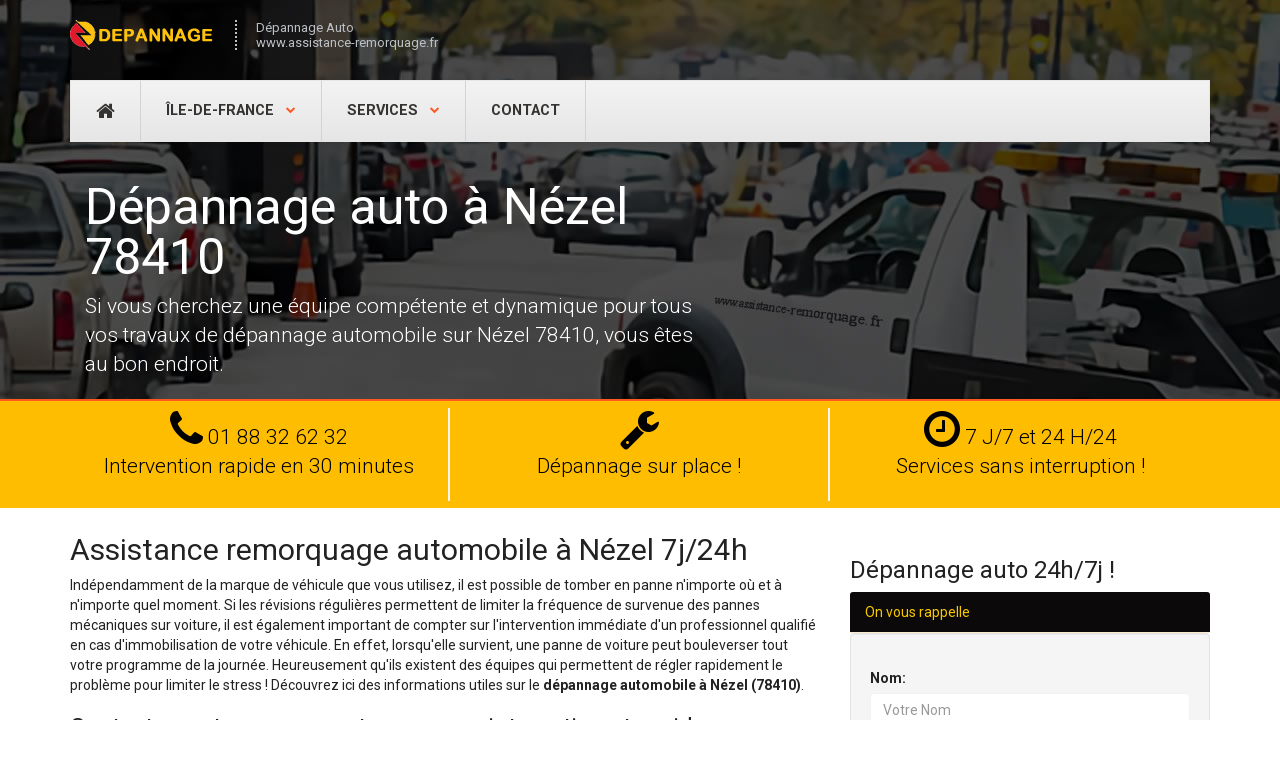

--- FILE ---
content_type: text/html; charset=UTF-8
request_url: https://www.assistance-remorquage.fr/yvelines/nezel.html
body_size: 8559
content:

<!DOCTYPE html>
<html lang="fr">
<head>
<meta charset="utf-8">
<meta name="viewport" content="width=device-width, initial-scale=1">
<title>Dépannage auto à Nézel 24h/7j</title>
<meta name="description" content="Garage mobile auto intervient en urgence à Nézel 78410 pour dépannage véhicules. Assistance dépanneuse 24/24 (dimanche, jour / nuit).">
<link rel="canonical" href="https://www.assistance-remorquage.fr/yvelines/nezel.html" />
<meta property="og:locale" content="fr_FR" />
<meta property="og:type" content="article" />
<meta property="og:title" content="Dépannage auto à Nézel 24h/7j">
<meta property="og:image" content="https://www.assistance-remorquage.fr/img/icons/default.png">
<meta property="og:url" content="https://www.assistance-remorquage.fr/yvelines/nezel.html">
<meta property="og:site_name" content="Assistance Remorquage">
<meta property="og:description" content="Garage mobile auto intervient en urgence à Nézel 78410 pour dépannage véhicules. Assistance dépanneuse 24/24 (dimanche, jour / nuit).">
<meta name="twitter:card" content="summary">
<meta name="twitter:title" content="Dépannage auto à Nézel 24h/7j">
<meta name="twitter:description" content="Garage mobile auto intervient en urgence à Nézel 78410 pour dépannage véhicules. Assistance dépanneuse 24/24 (dimanche, jour / nuit).">
<meta name="twitter:image" content="https://www.assistance-remorquage.fr/img/icons/default.png">
<link rel="shortcut icon" href="https://www.assistance-remorquage.fr/img/icons/favicon.ico">
<link rel="apple-touch-icon-precomposed" sizes="114x114" href="https://www.assistance-remorquage.fr/img/icons/114x114.png">
<link rel="apple-touch-icon-precomposed" sizes="72x72" href="https://www.assistance-remorquage.fr/img/icons/72x72.png">
<link rel="apple-touch-icon-precomposed" href="https://www.assistance-remorquage.fr/img/icons/default.png">
<link href="https://fonts.googleapis.com/css?family=Roboto:400,100,300,500,700,900" rel="stylesheet">
<link href="https://www.assistance-remorquage.fr/lib/bootstrap/css/bootstrap.min.css" rel="stylesheet">
<link href="https://www.assistance-remorquage.fr/lib/font-awesome/css/font-awesome.min.css" rel="stylesheet">
<link href="https://www.assistance-remorquage.fr/css/style.css" rel="stylesheet">
<link href="#" id="colour-scheme" rel="stylesheet">
<script type="application/ld+json">{"@context":"http://schema.org","@type":"LocalBusiness","name":"Dépannage auto à Nézel 24h/7j","address":{"@type":"PostalAddress","name":"Assistance Remorquage","streetAddress":"Hotel de la ville","addressLocality":"Nézel","addressRegion":"","postalCode":"78410"},"telePhone":"+33188326232","openingHours":"00:00 - 23:59","geo":{"@type":"GeoCoordinates","latitude":"48.942757","longitude":"1.839768"},"url":"https://www.assistance-remorquage.fr/yvelines/nezel.html","logo":"https://www.assistance-remorquage.fr/images/grand-logo.png","image":"https://www.assistance-remorquage.fr/images/assistance-remorquage.png","priceRange":"à partir 79€","aggregateRating":{"@type":"AggregateRating","ratingValue":"4,8","ratingCount":"408"}}</script>
<script type='application/ld+json'>{"@context":"https://schema.org","@type":"BreadcrumbList","itemListElement":[{"@type":"ListItem","position":1,"item":{"@id":"https://www.assistance-remorquage.fr","name":"Assistance Remorquage"}},{"@type":"ListItem","position":2,"item":{"@id":"https://www.assistance-remorquage.fr/yvelines/","name":"Yvelines 78"}},{"@type":"ListItem","position":3,"item":{"@id":"https://www.assistance-remorquage.fr/yvelines/nezel.html","name":"Nézel"}}]}</script>
<script async src="https://www.googletagmanager.com/gtag/js?id=UA-132016283-1"></script>
<script>
  window.dataLayer = window.dataLayer || [];
  function gtag(){dataLayer.push(arguments);}
  gtag('js', new Date());
  gtag('config', 'UA-132016283-1');
</script>
</head>
<body class="page-about">
<div id="background-wrapper" class="buildings" data-stellar-background-ratio="0.1">
  <div id="navigation" class="wrapper">
    <div class="header">
      <div class="header-inner container">
        <div class="row">
          <div class="col-md-12"><a class="navbar-brand" href="/" title="Depannage Auto">
            <p class="hidden"> <img src="/img/logo.png" alt="depannage automobile">Depannage auto</p>
            </a>
            <div class="navbar-slogan">Dépannage Auto<br>
              www.assistance-remorquage.fr</div>
          </div>
        </div>
      </div>
    </div>
    <div class="container">
      <div class="navbar navbar-default">
        <button type="button" class="navbar-toggle collapsed" data-toggle="collapse" data-target=".navbar-collapse" aria-expanded="false"> <span class="sr-only">Toggle navigation</span> <span class="icon-bar"></span> <span class="icon-bar"></span> <span class="icon-bar"></span> </button>
        <div class="navbar-collapse collapse">
          <ul class="nav navbar-nav" id="main-menu">
            <li class="icon-link"> <a href="/" title="Dépannage Auto Paris IDF"><i class="fa fa-home"><span class="sr-only">Dépannage auto</span></i></a> </li>
            <li class="dropdown"> <a href="#" class="dropdown-toggle" data-toggle="dropdown" role="button" aria-haspopup="true" aria-expanded="false">Île-de-France <span class="caret"> </span></a>
  <ul class="dropdown-menu">
    <li class="dropdown-header">Départements</li>
    <li><a href="https://www.assistance-remorquage.fr/paris/" title="Dépannage automobile Paris (75)">Dépannage auto Paris (75)</a></li><li><a href="https://www.assistance-remorquage.fr/seine-et-marne/" title="Dépannage automobile Seine-et-Marne (77)">Dépannage auto Seine-et-Marne (77)</a></li><li><a href="https://www.assistance-remorquage.fr/essonne/" title="Dépannage automobile Essonne (91)">Dépannage auto Essonne (91)</a></li><li><a href="https://www.assistance-remorquage.fr/hauts-de-seine/" title="Dépannage automobile Hauts-de-Seine (92)">Dépannage auto Hauts-de-Seine (92)</a></li><li><a href="https://www.assistance-remorquage.fr/seine-saint-denis/" title="Dépannage automobile Seine-Saint-Denis (93)">Dépannage auto Seine-Saint-Denis (93)</a></li><li><a href="https://www.assistance-remorquage.fr/val-de-marne/" title="Dépannage automobile Val-de-Marne (94)">Dépannage auto Val-de-Marne (94)</a></li><li><a href="https://www.assistance-remorquage.fr/val-d-oise/" title="Dépannage automobile Val-d'Oise (95)">Dépannage auto Val-d'Oise (95)</a></li>  </ul>
</li>            <li class="dropdown"> <a href="#" class="dropdown-toggle" data-toggle="dropdown" role="button" aria-haspopup="true" aria-expanded="false">Services <span class="caret"> </span></a>
  <ul class="dropdown-menu">
    <li><a href="https://www.assistance-remorquage.fr/devis-depannage-auto.html">Tarif dépannage auto</a></li><li><a href="https://www.assistance-remorquage.fr/tarifs.html">Prix remorquage voiture</a></li><li><a href="https://www.assistance-remorquage.fr/depannage-erreur-ou-inversion-adblue-gasoil.html">Dépannage inversion Adblue Gasoil</a></li><li><a href="https://www.assistance-remorquage.fr/depannage-batterie-auto-domicile.html">Depannage batterie à domicile</a></li><li><a href="https://www.assistance-remorquage.fr/depannage-ouverture-porte-voiture.html">Ouverture porte voiture</a></li><li><a href="https://www.assistance-remorquage.fr/depannage-vehicule-embourbe.html">Dépannage véhicule embourbé</a></li><li><a href="https://www.assistance-remorquage.fr/reparation-pneu-paris-idf.html">Garage réparation pneu</a></li><li><a href="https://www.assistance-remorquage.fr/depannage-batterie-voiture-dimanche-paris-idf.html">Dépannage batterie dimanche Paris IDF</a></li>  </ul>
</li>            <li><a href="/contact.html">Contact</a></li>
          </ul>
        </div>
      </div>      
    </div>
  </div>
  <div class="hero" id="highlighted">
    <div class="container">
      <div class="col-md-7">
       <h1>Dépannage auto à Nézel 78410</h1>

<p class="lead">Si vous cherchez une équipe compétente et dynamique pour tous vos travaux de dépannage automobile sur Nézel 78410, vous êtes au bon endroit.</p>
       <p class="visible-xs"> <a href="tel:01 88 32 62 32" class="btn btn-danger"><span class="glyphicon glyphicon-earphone"></span> Appelez ici 7j/7 </a> </p>
      </div>
      </div>
  </div>
</div>
<div id="content">
  <div class="text-center block block-pd-sm block-bg-noise hidden-xs">
    <div class="container">
      <div class="col-md-4 col-sm-4 right-line">
        <p class="lead"><i class="fa fa-phone fa-2x"><span class="sr-only">Tel</span></i> 01 88 32 62 32<br>
          Intervention rapide en 30 minutes</p>
      </div>
      <div class="col-md-4 col-sm-4 right-line">
        <p class="lead"><i class="fa fa-wrench fa-2x"><span class="sr-only">Dépannage auto</span></i> <br>Dépannage sur place !</p>
      </div>
      <div class="col-md-4 col-sm-4">
        <p class="lead"><i class="fa fa-clock-o fa-2x"><span class="sr-only">Services 24 H/24</span></i> 7 J/7 et 24 H/24<br>
          Services sans interruption !</p>
      </div>
    </div>
  </div>  <div class="container" id="about">
    <div class="row">
      <div class="col-md-8">        
        <div class="block block-pd-sm"> <h2>Assistance remorquage automobile à Nézel 7j/24h</h2>

<p>Indépendamment de la marque de véhicule que vous utilisez, il est possible de tomber en panne n'importe où et à n'importe quel moment. Si les révisions régulières permettent de limiter la fréquence de survenue des pannes mécaniques sur voiture, il est également important de compter sur l'intervention immédiate d'un professionnel qualifié en cas d'immobilisation de votre véhicule. En effet, lorsqu'elle survient, une panne de voiture peut bouleverser tout votre programme de la journée. Heureusement qu'ils existent des équipes qui permettent de régler rapidement le problème pour limiter le stress ! Découvrez ici des informations utiles sur le <strong>dépannage automobile à Nézel (78410)</strong>.</p>

<h3>Contactez-notre garage auto pour une intervetion et rapide aux meilleurs prix</h3>

<p>Avez-vous une fois été victime d'une panne alors que vous filiez pour répondre à une urgence ? Quel fut votre sentiment ? Ce ne fut certainement pas de la joie ! En effet, face à un véhicule immobile, on est généralement frustré et déçu. Le seul souhait dans de pareils moments, c'est de bénéficier de l'intervention rapide d'un dépanneur, quel que soit le prix à payer. Conscients de cette urgence, plusieurs dépanneurs se proposent à vous dépanner.</p>

<p>Malheureusement, ce ne sont pas tous des spécialistes du domaine. Leur intervention ne garantit donc pas une prestation de qualité. De plus, certains d'entre eux proposent des tarifs dérisoires juste pour attirer votre attention (si vous êtes un amateur du cheap market). En confiant le dépannage de votre véhicule à ces derniers, vous vous exposez à d'énormes risques. Du fait qu'ils ne sont pas de vrais professionnels du domaine, leur intervention peut aggraver la panne. En outre, la note finale est généralement différente (en hausse) par rapport aux prévisions initiales.</p>

<p>Pour éviter de tomber dans ce piège, il est recommandé de vérifier la compétence du dépanneur avant de lui laisser votre véhicule. Le dépannage est urgent, c'est vrai. Mais, il faut avant tout rechercher une prestation de qualité. C'est la seule condition d'assurer le bon fonctionnement de votre voiture.</p>

<p>Quelle que soit la nature ou l'ampleur de la panne, notre entreprise peut vous aider. Notre équipe se compose en effet de <strong>professionnels certifiés</strong> qui travaillent dans le respect des normes relatives aux services de dépannage. Nous intervenons 24 h/7 j sur l'ensemble du département des Yvelines (78) pour donner un coup de main à tous les automobilistes qui nous contactent pour un dépannage. Peu importe la marque de votre véhicule, nous disposons des connaissances et des outils qu'il faut pour vous proposer une prestation qualitative et rapide. Nos services incluent entre autres :</p>

<ul class="list-unstyled tip">
	<li>l'assistance aide au démarrage ;</li>
	<li>le remplacement de batterie ;</li>
	<li>l'ouverture de porte de la voiture (si vous oubliez les clés à l'intérieur) ;</li>
	<li>le siphonnage réservoir ;</li>
	<li>la réparation pneu crevé voiture ;</li>
	<li>le transport de véhicules toutes distances ;</li>
	<li>le rapatriement de véhicules toutes distances ;</li>
	<li>etc.</li>
</ul>

<p>Sachant que tout dépannage automobile implique des dépenses plus ou moins élevées, notre entreprise fait précéder toutes ses interventions de la présentation d'un <strong>devis détaillé</strong> et <strong>gratuit</strong>. L'objectif est en effet de vous permettre de connaitre le coût final de l'opération dès le départ. Ainsi, vous pouvez mieux définir votre budget pour le dépannage de votre voiture.</p>
 </div>
              </div>
      <div class="col-md-4 sidebar">
       <h3 class="block-title">Dépannage auto 24h/7j !</h3> 
        <div class="panel-warning">
          <div class="panel-heading contact-title">On vous rappelle</div>
          <div class="form-group well">
          <div id="sendmessage"> </div>
          <div id="errormessage"> </div>
          <div id="formulaire" class="panel-body">
            <form id="callbackForm" method="post" class="form-horizontal" >
              <div class="form-group">
                <label for="name">Nom:</label>
                <input type="text" name="nom" class="form-control" id="nom" placeholder="Votre Nom" data-rule="minlen:4" data-msg="Saisir minimum 4 caractères" />                
                <div class="validation"> </div>
              </div>
              <div class="form-group">
                <label for="tel">Tél:</label>
                <input type="tel" name="phone" class="form-control" id="phone" placeholder="N° téléphone sans espace" data-rule="exactlen:10"  data-msg="Saisir uniquement 10 chiffres" />              
                <div class="validation"> </div>
              </div>              
              <input id="message"  name="message" type="hidden" value="Rappel Automatique"/>
              <div>
                <button class="btn btn-primary" type="submit" id="send" name="send" title="On vous rappelle!">Envoyer &raquo;</button>
              </div>
            </form>
          </div>
        </div>
        </div>
        <h3>Nézel</h3>

<p><strong>Trouvez votre équipe de dépannage auto à Nézel (78410) !</strong></p>
          </div>
    </div>
  </div>
</div>
<div class="block block-bg-primary block-bg-overlay block-bg-overlay-5 text-center">
  <h2 class="m-t-0"> Vous souhaitez contacter en urgence dépannage automobile professionnel ! </h2>
  <p class="m-a-0 hidden-xs"> <a href="/contact.html" class="btn btn-more btn-lg i-right">Contact <i class="fa fa-angle-right"></i></a> </p>
  <p class="m-a-0 visible-xs"> <a href="tel:01 88 32 62 32" class="btn btn-more btn-lg i-right">Téléphone <i class="fa fa-angle-right"></i></a> </p>
</div>
<div class="block block-pd-sm block-bg-primary">
  <div class="container">
    <div class="row">
      <div class="col-md-12"> 
      <p class="lead">Dépannage toutes les marques de voitures:</p>             
         <p>Renault, Peugeot, Citroen, Alpha Roméo,  Audi, Bentley, BMW, Bugatti, Cadillac, Chevrolet, Citroen, Dacia, Dodge, Fiat, Ford, Honda, Hyundai, Infiniti, Jeep, Kia, Lamborghini, Land Rover, Lexus, Mazda, Mercedes, Mini, Mitsubishi, Nissan, Opel, Porsche, Saab, Seat, Skoda, Suzuki, Toyota, VolksWagen, Volvo,...etc. </p>
             </div>
    </div>
  </div>
</div>
<footer id="footer" class="block block-bg-grey-dark">
  <div class="container">   
    <div class="row" id="contact">
      <div class="col-md-3">
        <address>
        <p><strong><a href="https://www.assistance-remorquage.fr/">Dépannage Automobile</a></strong> <br>
        <i class="fa fa-map-pin fa-fw text-primary"></i>78410 Nézel<br>
        <i class="fa fa-phone fa-fw text-primary"></i> 01 88 32 62 32 <br>
        <i class="fa fa-clock-o fa-fw text-primary"></i> 7 jours / 7 et 24 heures /24 ! </p>
        </address>
      </div>
      <div class="col-md-6">
        <h4 class="text-uppercase"> Intervention en Île-de-France: </h4>
        <p>Spécialiste de dépannage automobile, notre entreprise intervient en urgence sur place ou à votre domicile dans toute la région Île-de-France.</p>
     </div>
      </div>
      <div class="col-md-12">
        <div class="accordion-group">
          <div class="accordion-heading text-center"> <a class="accordion-toggle" data-toggle="collapse" data-parent="#accordion2" href="#collapseTwo">
            Villes du département Yvelines            <i class="glyphicon glyphicon-chevron-down"></i></a> </div>
          <div id="collapseTwo" class="accordion-body collapse">
            <div class="accordion-inner">
                            <ul class="list-inline navbar-link">
                <li> <a href="ablis.html">Ablis</a></li> <li> <a href="acheres.html">Achères</a></li> <li> <a href="adainville.html">Adainville</a></li> <li> <a href="aigremont.html">Aigremont</a></li> <li> <a href="allainville.html">Allainville</a></li> <li> <a href="andelu.html">Andelu</a></li> <li> <a href="andresy.html">Andrésy</a></li> <li> <a href="arnouville-les-mantes.html">Arnouville-lès-Mantes</a></li> <li> <a href="aubergenville.html">Aubergenville</a></li> <li> <a href="auffargis.html">Auffargis</a></li> <li> <a href="auffreville-brasseuil.html">Auffreville-Brasseuil</a></li> <li> <a href="aulnay-sur-mauldre.html">Aulnay-sur-Mauldre</a></li> <li> <a href="auteuil.html">Auteuil</a></li> <li> <a href="autouillet.html">Autouillet</a></li> <li> <a href="bailly.html">Bailly</a></li> <li> <a href="bazainville.html">Bazainville</a></li> <li> <a href="bazemont.html">Bazemont</a></li> <li> <a href="bazoches-sur-guyonne.html">Bazoches-sur-Guyonne</a></li> <li> <a href="behoust.html">Béhoust</a></li> <li> <a href="bennecourt.html">Bennecourt</a></li> <li> <a href="beynes.html">Beynes</a></li> <li> <a href="blaru.html">Blaru</a></li> <li> <a href="boinville-en-mantois.html">Boinville-en-Mantois</a></li> <li> <a href="boinville-le-gaillard.html">Boinville-le-Gaillard</a></li> <li> <a href="boinvilliers.html">Boinvilliers</a></li> <li> <a href="bois-arcy.html">Bois-d'Arcy</a></li> <li> <a href="boissets.html">Boissets</a></li> <li> <a href="boissy-mauvoisin.html">Boissy-Mauvoisin</a></li> <li> <a href="boissy-sans-avoir.html">Boissy-sans-Avoir</a></li> <li> <a href="bonnelles.html">Bonnelles</a></li> <li> <a href="bonnieres-sur-seine.html">Bonnières-sur-Seine</a></li> <li> <a href="bouafle.html">Bouafle</a></li> <li> <a href="bougival.html">Bougival</a></li> <li> <a href="bourdonne.html">Bourdonné</a></li> <li> <a href="breuil-bois-robert.html">Breuil-Bois-Robert</a></li> <li> <a href="breval.html">Bréval</a></li> <li> <a href="brueil-en-vexin.html">Brueil-en-Vexin</a></li> <li> <a href="buc.html">Buc</a></li> <li> <a href="buchelay.html">Buchelay</a></li> <li> <a href="bullion.html">Bullion</a></li> <li> <a href="carrieres-sous-poissy.html">Carrières-sous-Poissy</a></li> <li> <a href="carrieres-sur-seine.html">Carrières-sur-Seine</a></li> <li> <a href="cernay-la-ville.html">Cernay-la-Ville</a></li> <li> <a href="chambourcy.html">Chambourcy</a></li> <li> <a href="chanteloup-les-vignes.html">Chanteloup-les-Vignes</a></li> <li> <a href="chapet.html">Chapet</a></li> <li> <a href="chateaufort.html">Châteaufort</a></li> <li> <a href="chatou.html">Chatou</a></li> <li> <a href="chaufour-les-bonnieres.html">Chaufour-lès-Bonnières</a></li> <li> <a href="chavenay.html">Chavenay</a></li> <li> <a href="chevreuse.html">Chevreuse</a></li> <li> <a href="choisel.html">Choisel</a></li> <li> <a href="civry-la-foret.html">Civry-la-Forêt</a></li> <li> <a href="clairefontaine-en-yvelines.html">Clairefontaine-en-Yvelines</a></li> <li> <a href="coignieres.html">Coignières</a></li> <li> <a href="conde-sur-vesgre.html">Condé-sur-Vesgre</a></li> <li> <a href="conflans-sainte-honorine.html">Conflans-Sainte-Honorine</a></li> <li> <a href="courgent.html">Courgent</a></li> <li> <a href="cravent.html">Cravent</a></li> <li> <a href="crespieres.html">Crespières</a></li> <li> <a href="croissy-sur-seine.html">Croissy-sur-Seine</a></li> <li> <a href="dammartin-en-serve.html">Dammartin-en-Serve</a></li> <li> <a href="dampierre-en-yvelines.html">Dampierre-en-Yvelines</a></li> <li> <a href="dannemarie.html">Dannemarie</a></li> <li> <a href="davron.html">Davron</a></li> <li> <a href="drocourt.html">Drocourt</a></li> <li> <a href="ecquevilly.html">Ecquevilly</a></li> <li> <a href="elancourt.html">Élancourt</a></li> <li> <a href="emance.html">Émancé</a></li> <li> <a href="epone.html">Épône</a></li> <li> <a href="evecquemont.html">Évecquemont</a></li> <li> <a href="favrieux.html">Favrieux</a></li> <li> <a href="feucherolles.html">Feucherolles</a></li> <li> <a href="flacourt.html">Flacourt</a></li> <li> <a href="flexanville.html">Flexanville</a></li> <li> <a href="flins-neuve-eglise.html">Flins-Neuve-Église</a></li> <li> <a href="flins-sur-seine.html">Flins-sur-Seine</a></li> <li> <a href="follainville-dennemont.html">Follainville-Dennemont</a></li> <li> <a href="fontenay-le-fleury.html">Fontenay-le-Fleury</a></li> <li> <a href="fontenay-mauvoisin.html">Fontenay-Mauvoisin</a></li> <li> <a href="fontenay-saint-pere.html">Fontenay-Saint-Père</a></li> <li> <a href="fourqueux.html">Fourqueux</a></li> <li> <a href="freneuse.html">Freneuse</a></li> <li> <a href="gaillon-sur-montcient.html">Gaillon-sur-Montcient</a></li> <li> <a href="galluis.html">Galluis</a></li> <li> <a href="gambais.html">Gambais</a></li> <li> <a href="gambaiseuil.html">Gambaiseuil</a></li> <li> <a href="garancieres.html">Garancières</a></li> <li> <a href="gargenville.html">Gargenville</a></li> <li> <a href="gazeran.html">Gazeran</a></li> <li> <a href="gommecourt.html">Gommecourt</a></li> <li> <a href="goupillieres.html">Goupillieres</a></li> <li> <a href="goussonville.html">Goussonville</a></li> <li> <a href="grandchamp.html">Grandchamp</a></li> <li> <a href="gressey.html">Gressey</a></li> <li> <a href="grosrouvre.html">Grosrouvre</a></li> <li> <a href="guernes.html">Guernes</a></li> <li> <a href="guerville.html">Guerville</a></li> <li> <a href="guitrancourt.html">Guitrancourt</a></li> <li> <a href="guyancourt.html">Guyancourt</a></li> <li> <a href="hardricourt.html">Hardricourt</a></li> <li> <a href="hargeville.html">Hargeville</a></li> <li> <a href="herbeville.html">Herbeville</a></li> <li> <a href="hermeray.html">Hermeray</a></li> <li> <a href="houdan.html">Houdan</a></li> <li> <a href="houilles.html">Houilles</a></li> <li> <a href="issou.html">Issou</a></li> <li> <a href="jambville.html">Jambville</a></li> <li> <a href="jeufosse.html">Jeufosse</a></li> <li> <a href="jouars-pontchartrain.html">Jouars-Pontchartrain</a></li> <li> <a href="jouy-en-josas.html">Jouy-en-Josas</a></li> <li> <a href="jouy-mauvoisin.html">Jouy-Mauvoisin</a></li> <li> <a href="jumeauville.html">Jumeauville</a></li> <li> <a href="juziers.html">Juziers</a></li> <li> <a href="etang-la-ville.html">L'Étang-la-Ville</a></li> <li> <a href="la-boissiere-ecole.html">La Boissière-École</a></li> <li> <a href="la-celle-les-bordes.html">La Celle-les-Bordes</a></li> <li> <a href="la-celle-saint-cloud.html">La Celle-Saint-Cloud</a></li> <li> <a href="la-falaise.html">La Falaise</a></li> <li> <a href="La-hauteville.html">La Hauteville</a></li> <li> <a href="la-queue-les-yvelines.html">La Queue-les-Yvelines</a></li> <li> <a href="la-verriere.html">La Verrière</a></li> <li> <a href="la-villeneuve-en-chevrie.html">La Villeneuve-en-Chevrie</a></li> <li> <a href="lainville-en-vexin.html">Lainville-en-Vexin</a></li> <li> <a href="le-chesnay.html">Le Chesnay</a></li> <li> <a href="le-mesnil-le-roi.html">Le Mesnil-le-Roi</a></li> <li> <a href="le-mesnil-saint-denis.html">Le Mesnil-Saint-Denis</a></li> <li> <a href="le-pecq.html">Le Pecq</a></li> <li> <a href="le-perray-en-yvelines.html">Le Perray-en-Yvelines</a></li> <li> <a href="le-port-marly.html">Le Port-Marly</a></li> <li> <a href="le-tartre-gaudran.html">Le Tartre-Gaudran</a></li> <li> <a href="le-tertre-saint-denis.html">Le Tertre-Saint-Denis</a></li> <li> <a href="le-tremblay-sur-mauldre.html">Le Tremblay-sur-Mauldre</a></li> <li> <a href="le-vesinet.html">Le Vésinet</a></li> <li> <a href="les-alluets-le-roi.html">Les Alluets-le-Roi</a></li> <li> <a href="les-breviaires.html">Les Bréviaires</a></li> <li> <a href="les-clayes-sous-bois.html">Les Clayes-sous-Bois</a></li> <li> <a href="les-essarts-le-roi.html">Les Essarts-le-Roi</a></li> <li> <a href="les-loges-en-josas.html">Les Loges-en-Josas</a></li> <li> <a href="les-mesnuls.html">Les Mesnuls</a></li> <li> <a href="les-mureaux.html">Les Mureaux</a></li> <li> <a href="levis-saint-nom.html">Lévis-Saint-Nom</a></li> <li> <a href="limay.html">Limay</a></li> <li> <a href="limetz-villez.html">Limetz-Villez</a></li> <li> <a href="lommoye.html">Lommoye</a></li> <li> <a href="longnes.html">Longnes</a></li> <li> <a href="longvilliers.html">Longvilliers</a></li> <li> <a href="louveciennes.html">Louveciennes</a></li> <li> <a href="magnanville.html">Magnanville</a></li> <li> <a href="magny-les-hameaux.html">Magny-les-Hameaux</a></li> <li> <a href="maisons-laffitte.html">Maisons-Laffitte</a></li> <li> <a href="mantes-la-jolie.html">Mantes-la-Jolie</a></li> <li> <a href="mantes-la-ville.html">Mantes-la-Ville</a></li> <li> <a href="marcq.html">Marcq</a></li> <li> <a href="mareil-le-guyon.html">Mareil-le-Guyon</a></li> <li> <a href="mareil-marly.html">Mareil-Marly</a></li> <li> <a href="mareil-sur-mauldre.html">Mareil-sur-Mauldre</a></li> <li> <a href="marly-le-roi.html">Marly-le-Roi</a></li> <li> <a href="maule.html">Maule</a></li> <li> <a href="maulette.html">Maulette</a></li> <li> <a href="maurecourt.html">Maurecourt</a></li> <li> <a href="maurepas.html">Maurepas</a></li> <li> <a href="medan.html">Médan</a></li> <li> <a href="menerville.html">Ménerville</a></li> <li> <a href="mere.html">Méré</a></li> <li> <a href="mericourt.html">Méricourt</a></li> <li> <a href="meulan-en-yvelines.html">Meulan-en-Yvelines</a></li> <li> <a href="mezieres-sur-seine.html">Mézières-sur-Seine</a></li> <li> <a href="mezy-sur-seine.html">Mézy-sur-Seine</a></li> <li> <a href="millemont.html">Millemont</a></li> <li> <a href="milon-la-chapelle.html">Milon-La-Chapelle</a></li> <li> <a href="mittainville.html">Mittainville</a></li> <li> <a href="moisson.html">Moisson</a></li> <li> <a href="mondreville-78.html">Mondreville</a></li> <li> <a href="montainville.html">Montainville</a></li> <li> <a href="montalet-le-bois.html">Montalet-le-Bois</a></li> <li> <a href="montchauvet.html">Montchauvet</a></li> <li> <a href="montesson.html">Montesson</a></li> <li> <a href="montfort-amaury.html">Montfort-l'Amaury</a></li> <li> <a href="montigny-le-bretonneux.html">Montigny-le-Bretonneux</a></li> <li> <a href="morainvilliers.html">Morainvilliers</a></li> <li> <a href="mousseaux-sur-seine.html">Mousseaux-sur-Seine</a></li> <li> <a href="mulcent.html">Mulcent</a></li> <li> <a href="neauphle-le-chateau.html">Neauphle-le-Château</a></li> <li> <a href="neauphle-le-vieux.html">Neauphle-le-Vieux</a></li> <li> <a href="neauphlette.html">Neauphlette</a></li> <li> <a href="nezel.html">Nézel</a></li> <li> <a href="noisy-le-roi.html">Noisy-le-Roi</a></li> <li> <a href="oinville-sur-montcient.html">Oinville-sur-Montcient</a></li> <li> <a href="orcemont.html">Orcemont</a></li> <li> <a href="orgerus.html">Orgerus</a></li> <li> <a href="orgeval.html">Orgeval</a></li> <li> <a href="orphin.html">Orphin</a></li> <li> <a href="orsonville.html">Orsonville</a></li> <li> <a href="orvilliers.html">Orvilliers</a></li> <li> <a href="osmoy.html">Osmoy</a></li> <li> <a href="paray-douaville.html">Paray-Douaville</a></li> <li> <a href="perdreauville.html">Perdreauville</a></li> <li> <a href="plaisir.html">Plaisir</a></li> <li> <a href="poigny-la-foret.html">Poigny-la-Forêt</a></li> <li> <a href="poissy.html">Poissy</a></li> <li> <a href="ponthevrard.html">Ponthévrard</a></li> <li> <a href="porcheville.html">Porcheville</a></li> <li> <a href="port-villez.html">Port-Villez</a></li> <li> <a href="prunay-en-yvelines.html">Prunay-en-Yvelines</a></li> <li> <a href="prunay-le-temple.html">Prunay-le-Temple</a></li> <li> <a href="raizeux.html">Raizeux</a></li> <li> <a href="rambouillet.html">Rambouillet</a></li> <li> <a href="rennemoulin.html">Rennemoulin</a></li> <li> <a href="richebourg.html">Richebourg</a></li> <li> <a href="rochefort-en-yvelines.html">Rochefort-en-Yvelines</a></li> <li> <a href="rocquencourt.html">Rocquencourt</a></li> <li> <a href="rolleboise.html">Rolleboise</a></li> <li> <a href="rosay.html">Rosay</a></li> <li> <a href="rosny-sur-seine.html">Rosny-sur-Seine</a></li> <li> <a href="sailly.html">Sailly</a></li> <li> <a href="saint-arnoult-en-yvelines.html">Saint-Arnoult-en-Yvelines</a></li> <li> <a href="saint-cyr-ecole.html">Saint-Cyr-l'École</a></li> <li> <a href="saint-forget.html">Saint-Forget</a></li> <li> <a href="saint-germain-de-la-grange.html">Saint-Germain-de-la-Grange</a></li> <li> <a href="saint-germain-en-laye.html">Saint-Germain-en-Laye</a></li> <li> <a href="saint-hilarion.html">Saint-Hilarion</a></li> <li> <a href="saint-illiers-la-ville.html">Saint-Illiers-la-Ville</a></li> <li> <a href="saint-illiers-le-bois.html">Saint-Illiers-le-Bois</a></li> <li> <a href="saint-lambert.html">Saint-Lambert</a></li> <li> <a href="saint-leger-en-yvelines.html">Saint-Léger-en-Yvelines</a></li> <li> <a href="saint-martin-de-brethencourt.html">Saint-Martin-de-Bréthencourt</a></li> <li> <a href="saint-martin-des-champs-78.html">Saint-Martin-des-Champs</a></li> <li> <a href="saint-martin-la-garenne.html">Saint-Martin-la-Garenne</a></li> <li> <a href="saint-nom-la-breteche.html">Saint-Nom-la-Bretèche</a></li> <li> <a href="saint-remy-honore.html">Saint-Rémy-l'Honoré</a></li> <li> <a href="saint-remy-les-chevreuse.html">Saint-Rémy-Lès-Chevreuse</a></li> <li> <a href="sainte-mesme.html">Sainte-Mesme</a></li> <li> <a href="sartrouville.html">Sartrouville</a></li> <li> <a href="saulx-marchais.html">Saulx-Marchais</a></li> <li> <a href="senlisse.html">Senlisse</a></li> <li> <a href="septeuil.html">Septeuil</a></li> <li> <a href="soindres.html">Soindres</a></li> <li> <a href="sonchamp.html">Sonchamp</a></li> <li> <a href="tacoignieres.html">Tacoignières</a></li> <li> <a href="tessancourt-sur-aubette.html">Tessancourt-sur-Aubette</a></li> <li> <a href="thiverval-grignon.html">Thiverval-Grignon</a></li> <li> <a href="thoiry.html">Thoiry</a></li> <li> <a href="tilly.html">Tilly</a></li> <li> <a href="toussus-le-noble.html">Toussus-le-Noble</a></li> <li> <a href="trappes.html">Trappes</a></li> <li> <a href="triel-sur-seine.html">Triel-sur-Seine</a></li> <li> <a href="vaux-sur-seine.html">Vaux-sur-Seine</a></li> <li> <a href="velizy-villacoublay.html">Vélizy-Villacoublay</a></li> <li> <a href="verneuil-sur-seine.html">Verneuil-sur-Seine</a></li> <li> <a href="vernouillet.html">Vernouillet</a></li> <li> <a href="versailles.html">Versailles</a></li> <li> <a href="vert.html">Vert</a></li> <li> <a href="vicq.html">Vicq</a></li> <li> <a href="vieille-eglise-en-yvelines.html">Vieille-Église-en-Yvelines</a></li> <li> <a href="villennes-sur-seine.html">Villennes-sur-Seine</a></li> <li> <a href="villepreux.html">Villepreux</a></li> <li> <a href="villette.html">Villette</a></li> <li> <a href="villiers-le-mahieu.html">Villiers-le-Mahieu</a></li> <li> <a href="villiers-saint-frederic.html">Villiers-Saint-Frédéric</a></li> <li> <a href="viroflay.html">Viroflay</a></li> <li> <a href="voisins-le-bretonneux.html">Voisins-le-Bretonneux</a></li>               </ul>
            </div>
          </div>
        </div>
      </div>
    
        <div class="row subfooter">
      <div class="col-md-7">
        <p>Tous droits réservés © Assistance Remorquage</p>
      </div>
      <div class="col-md-5">
        <ul class="list-inline pull-right">
         <li><a href="/contact.html">Contactez Nous</a></li>
        </ul>
      </div>
    </div>
  </div>
</footer>
<script src="../lib/jquery/jquery.min.js"></script> 
<script src="../lib/bootstrap/js/bootstrap.min.js"></script> 
<script src="/contactform/rappelform.js"></script>
</body>
</html>